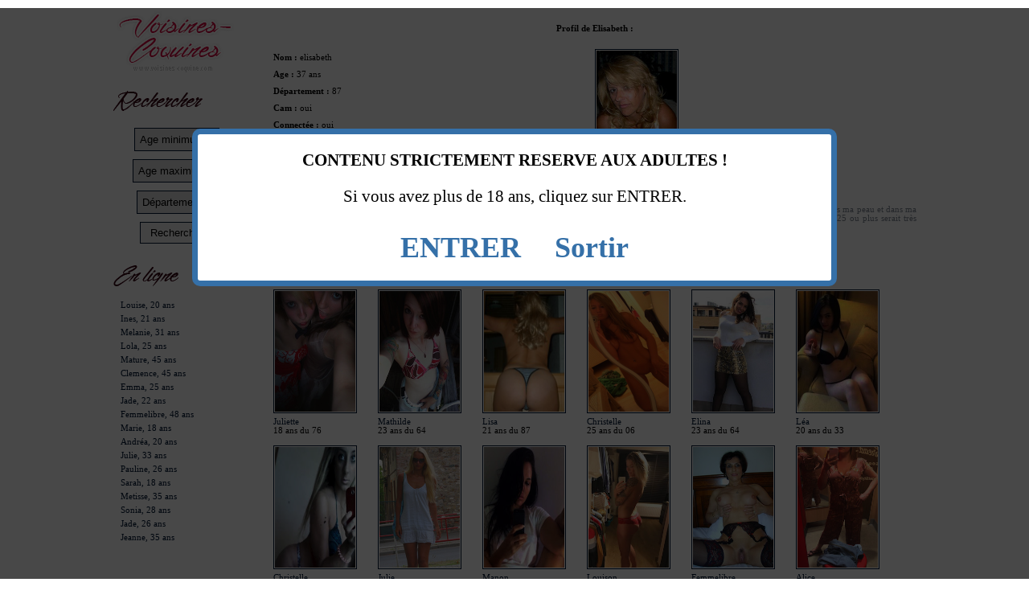

--- FILE ---
content_type: text/html; charset=UTF-8
request_url: http://www.voisines-coquine.com/femmes-10-rencontre-sexe-avec-elisabeth-de-limoges.html
body_size: 3472
content:
<!DOCTYPE html>
<head>
<meta http-equiv="content-type" content="text/html; charset=UTF-8" />
<title>Rencontre sexe avec elisabeth de limoges</title>
<meta name="description" content="Après 15 ans de mariage avec ma défunte femme, je me retrouve seul et sans enfant à 48 ans. Je..." />
<link rel="stylesheet" type="text/css" href="http://www.voisines-coquine.com/css.css" />
<meta name="viewport" content="user-scalable=no, initial-scale = 1, minimum-scale = 1, maximum-scale = 1, width=device-width">
<script type='text/javascript' language='javascript' src='http://www.voisines-coquine.com/disclaimer.js'></script>
</head>
<body>
<div id="site">
<div class="gauche">
<a href="http://www.voisines-coquine.com"><img src="http://www.voisines-coquine.com/images/logo.png" class="titres" /></a>
<br style="clear:both;" />
<img src="http://www.voisines-coquine.com/images/titremenu1.png" class="titres" />
<br style="clear:both;" />
<form action="http://www.voisines-coquine.com/rechercher.html" method="post">
<select name="agemin" class="inpt1"><option  selected value="">Age minimum</option>
<option value="18">18</option>
<option value="19">19</option>
<option value="20">20</option>
<option value="21">21</option>
<option value="22">22</option>
<option value="23">23</option>
<option value="24">24</option>
<option value="25">25</option>
<option value="26">26</option>
<option value="27">27</option>
<option value="28">28</option>
<option value="29">29</option>
<option value="30">30</option>
<option value="31">31</option>
<option value="32">32</option>
<option value="33">33</option>
<option value="34">34</option>
<option value="35">35</option>
<option value="36">36</option>
<option value="37">37</option>
<option value="38">38</option>
<option value="39">39</option>
<option value="42">42</option>
<option value="43">43</option>
<option value="44">44</option>
<option value="45">45</option>
<option value="48">48</option>
<option value="54">54</option>
<option value="55">55</option>
</select>
<br style="clear:both;" />
<select name="agemax" class="inpt1"><option  selected value="">Age maximum</option>
<option value="18">18</option>
<option value="19">19</option>
<option value="20">20</option>
<option value="21">21</option>
<option value="22">22</option>
<option value="23">23</option>
<option value="24">24</option>
<option value="25">25</option>
<option value="26">26</option>
<option value="27">27</option>
<option value="28">28</option>
<option value="29">29</option>
<option value="30">30</option>
<option value="31">31</option>
<option value="32">32</option>
<option value="33">33</option>
<option value="34">34</option>
<option value="35">35</option>
<option value="36">36</option>
<option value="37">37</option>
<option value="38">38</option>
<option value="39">39</option>
<option value="42">42</option>
<option value="43">43</option>
<option value="44">44</option>
<option value="45">45</option>
<option value="48">48</option>
<option value="54">54</option>
<option value="55">55</option>
</select>
<br style="clear:both;" />
<select name="depart" class="inpt1"><option  selected value="">Département</option>
<option value="06">06</option>
<option value="13">13</option>
<option value="33">33</option>
<option value="34">34</option>
<option value="49">49</option>
<option value="59">59</option>
<option value="64">64</option>
<option value="75">75</option>
<option value="76">76</option>
<option value="80">80</option>
<option value="87">87</option>
</select>
<br style="clear:both;" />
<input type="submit" class="inpt2" value="Rechercher">
</form>
<div class="resp1">
<br style="clear:both;" />
<img src="http://www.voisines-coquine.com/images/titremenu2.png" class="titres" />
<br style="clear:both;" />
<ul>
<li><a href="http://www.voisines-coquine.com/femmes-29-plan-coquin-avec-une-femme-coquine.html">Louise, 20 ans</a></li>
<li><a href="http://www.voisines-coquine.com/femmes-38-femme-coquine-celibataire-cherche-a-rencontrer-un-homme.html">Ines, 21 ans</a></li>
<li><a href="http://www.voisines-coquine.com/femmes-14-melanie-de-paris-cherche-a-se-faire-baiser.html">Melanie, 31 ans</a></li>
<li><a href="http://www.voisines-coquine.com/femmes-36-femme-coquine-legerement-dominatrice.html">Lola, 25 ans</a></li>
<li><a href="http://www.voisines-coquine.com/femmes-6-rencontre-passionnante-avec-une-femme-mature-divorcee.html">Mature, 45 ans</a></li>
<li><a href="http://www.voisines-coquine.com/femmes-69-femme-coquine-adepte-de-la-gorge-profonde.html">Clemence, 45 ans</a></li>
<li><a href="http://www.voisines-coquine.com/femmes-26-femme-mariee-cherche-mec-pour-tromper-mon-mari.html">Emma, 25 ans</a></li>
<li><a href="http://www.voisines-coquine.com/femmes-30-rentrer-une-tres-belle-femme-sur-beziers.html">Jade, 22 ans</a></li>
<li><a href="http://www.voisines-coquine.com/femmes-3-recherche-homme-pour-relation-discrete.html">Femmelibre, 48 ans</a></li>
<li><a href="http://www.voisines-coquine.com/femmes-51-je-baise-comme-une-folle-si-je-trouve-une-rencontre-coquine.html">Marie, 18 ans</a></li>
<li><a href="http://www.voisines-coquine.com/femmes-83-plan-coquin-avec-une-charmante-coquinette.html">Andréa, 20 ans</a></li>
<li><a href="http://www.voisines-coquine.com/femmes-70-drole-de-coquine-veut-coucher-avec-un-mec-ttbm.html">Julie, 33 ans</a></li>
<li><a href="http://www.voisines-coquine.com/femmes-79-femme-libre-veut-faire-des-rencontres-coquines-avec-des-hommes.html">Pauline, 26 ans</a></li>
<li><a href="http://www.voisines-coquine.com/femmes-39-jeune-femme-etudiante-coquine-en-manque-de-calins.html">Sarah, 18 ans</a></li>
<li><a href="http://www.voisines-coquine.com/femmes-17-belle-metisse-de-lille-cherche-un-plan-cul-rapide.html">Metisse, 35 ans</a></li>
<li><a href="http://www.voisines-coquine.com/femmes-2-cherche-langue-agile-recto-verso-sur-amiens.html">Sonia, 28 ans</a></li>
<li><a href="http://www.voisines-coquine.com/femmes-47-je-suis-jade-et-je-cherche-un-plan-coquin-sans-lendemain.html">Jade, 26 ans</a></li>
<li><a href="http://www.voisines-coquine.com/femmes-7-rencontre-mature-avec-une-meuf-sexy-a-pau.html">Jeanne, 35 ans</a></li>
</ul>




</div>
<br style="clear:both;" />
</div>
<div class="droite">
<center><h2>Profil de Elisabeth :</h2></center>
<div class="membregauche">
<ul>
<li><b>Nom : </b>elisabeth</li>
<li><b>Age : </b>37 ans</li>
<li><b>Département : </b>87</li>
<li><b>Cam : </b>oui</li>
<li><b>Connectée : </b>oui</li>
<li>Inscrite depuis 07/04/2015</li>
</ul>
<br style="clear:both;" />
<form action="http://www.voisines-coquine.com/devenir-vip.html" method="post"><input type="hidden" name="pseudo" value="elisabeth" /><input type="hidden" name="thumb" value="http://www.voisines-coquine.com/femmes/10.jpg" /><input type="hidden" name="age" value="37" /><input type="hidden" name="depart" value="87" /><center><input type="submit" class="membregauchebout" value="Tchater avec elisabeth"></center></form>
</div><div class="membredroite"><img src="http://www.voisines-coquine.com/femmes/10.jpg" class="membredroiteimg" /></div>
<br style="clear:both;" />
<div class="droitedesc">Après 15 ans de mariage avec ma défunte femme, je me retrouve seul et sans enfant à 48 ans. Je suis un homme mature pas comme les autres, bien dans ma peau et dans ma tête, je désire tout simplement une relation sexe sans tabou, basée sur le respect, la discrétion et le plaisir. Rencontrer une jeune célibataire  âgée de 25 ou plus serait très intéressant, en deçà de cet âge, passez cette annonce.</div>
<img src="http://www.voisines-coquine.com/images/titre2.png" />
<br style="clear:both;" />
<div class="bloc"><a href="http://www.voisines-coquine.com/femmes-59-jeune-coquine-18-ans-cherche-une-bonne-bite.html"><img src="https://www.voisines-coquine.com/femmes/jeune-coquine-18-ans-cherche-une-bonne-bite.jpg" class="blocimg" alt="Jeune coquine 18 ans cherche une bonne bite"></a><div class="bloca"><a href="http://www.voisines-coquine.com/femmes-59-jeune-coquine-18-ans-cherche-une-bonne-bite.html">Juliette</a><br />18 ans du 76</div></div>
<div class="bloc"><a href="http://www.voisines-coquine.com/femmes-52-je-suis-une-salope-chaude-proposant-un-plan-cul-sans-lendemain.html"><img src="https://www.voisines-coquine.com/femmes/je-suis-une-salope-chaude-proposant-un-plan-cul-sans-lendemain.jpg" class="blocimg" alt="Je suis une salope chaude proposant un plan cul sans lendemain"></a><div class="bloca"><a href="http://www.voisines-coquine.com/femmes-52-je-suis-une-salope-chaude-proposant-un-plan-cul-sans-lendemain.html">Mathilde</a><br />23 ans du 64</div></div>
<div class="bloc"><a href="http://www.voisines-coquine.com/femmes-12-lisa-de-limousin-recherche-une-jeunot-pour-une-rencontre-chaude.html"><img src="http://www.voisines-coquine.com/femmes/12.jpg" class="blocimg" alt="Lisa de limousin recherche une jeunot pour une rencontre chaude"></a><div class="bloca"><a href="http://www.voisines-coquine.com/femmes-12-lisa-de-limousin-recherche-une-jeunot-pour-une-rencontre-chaude.html">Lisa</a><br />21 ans du 87</div></div>
<div class="bloc"><a href="http://www.voisines-coquine.com/femmes-27-femme-25-ans-cherche-mec-pour-sodomie-et-soumission.html"><img src="http://www.voisines-coquine.com/femmes/Femme-25-ans-cherche-mec-pour-sodomie-et-soumission.jpg" class="blocimg" alt="Femme 25 ans cherche mec pour sodomie et soumission"></a><div class="bloca"><a href="http://www.voisines-coquine.com/femmes-27-femme-25-ans-cherche-mec-pour-sodomie-et-soumission.html">Christelle</a><br />25 ans du 06</div></div>
<div class="bloc"><a href="http://www.voisines-coquine.com/femmes-74-chaude-femme-coquine-pour-plan-sexe-en-urgence.html"><img src="http://www.voisines-coquine.com/femmes/chaude-femme-coquine-pour-plan-sexe-en-urgence.jpg" class="blocimg" alt="Chaude femme coquine pour plan sexe en urgence"></a><div class="bloca"><a href="http://www.voisines-coquine.com/femmes-74-chaude-femme-coquine-pour-plan-sexe-en-urgence.html">Elina</a><br />23 ans du 64</div></div>
<div class="bloc"><a href="http://www.voisines-coquine.com/femmes-35-femme-coquine-etudiante-20-ans-pour-plan-d-rsquo-un-soir-avec-affinite.html"><img src="http://www.voisines-coquine.com/femmes/Femme-coquine-etudiante-20-ans-pour-plan-d-un-soir-avec-affinite.jpg" class="blocimg" alt="Femme coquine étudiante 20 ans pour plan d’un soir avec affinité !"></a><div class="bloca"><a href="http://www.voisines-coquine.com/femmes-35-femme-coquine-etudiante-20-ans-pour-plan-d-rsquo-un-soir-avec-affinite.html">Léa</a><br />20 ans du 33</div></div>
<div class="bloc"><a href="http://www.voisines-coquine.com/femmes-24-femme-divorcee-gentille-cherche-aventure-coquine.html"><img src="http://www.voisines-coquine.com/femmes/Femme-divorcee-gentille-cherche-aventure-coquine.jpg" class="blocimg" alt="Femme divorcée gentille cherche aventure coquine"></a><div class="bloca"><a href="http://www.voisines-coquine.com/femmes-24-femme-divorcee-gentille-cherche-aventure-coquine.html">Christelle</a><br />22 ans du 64</div></div>
<div class="bloc"><a href="http://www.voisines-coquine.com/femmes-16-jeune-blonde-salope-de-marseille.html"><img src="http://www.voisines-coquine.com/femmes/16.jpg" class="blocimg" alt="Jeune blonde salope de marseille"></a><div class="bloca"><a href="http://www.voisines-coquine.com/femmes-16-jeune-blonde-salope-de-marseille.html">Julie</a><br />25 ans du 13</div></div>
<div class="bloc"><a href="http://www.voisines-coquine.com/femmes-21-femme-celibataire-aime-les-hommes-et-surtout-le-sexe.html"><img src="http://www.voisines-coquine.com/femmes/Femme-celibataire-aime-les-hommes-et-surtout-le-sexe.jpg" class="blocimg" alt="Femme célibataire aime les hommes et surtout le sexe"></a><div class="bloca"><a href="http://www.voisines-coquine.com/femmes-21-femme-celibataire-aime-les-hommes-et-surtout-le-sexe.html">Manon</a><br />23 ans du 34</div></div>
<div class="bloc"><a href="http://www.voisines-coquine.com/femmes-94-vraie-salope-cherche-males-pour-plan-a-quatre.html"><img src="http://www.voisines-coquine.com/femmes/vraie-salope-cherche-males-pour-plan-a-quatre.jpg" class="blocimg" alt="Vraie salope cherche mâles pour plan à quatre"></a><div class="bloca"><a href="http://www.voisines-coquine.com/femmes-94-vraie-salope-cherche-males-pour-plan-a-quatre.html">Louison</a><br />24 ans du 80</div></div>
<div class="bloc"><a href="http://www.voisines-coquine.com/femmes-3-recherche-homme-pour-relation-discrete.html"><img src="http://www.voisines-coquine.com/femmes/3.jpg" class="blocimg" alt="Recherche homme pour relation discrete"></a><div class="bloca"><a href="http://www.voisines-coquine.com/femmes-3-recherche-homme-pour-relation-discrete.html">Femmelibre</a><br />48 ans du 59</div></div>
<div class="bloc"><a href="http://www.voisines-coquine.com/femmes-61-je-suis-la-pour-assouvir-toutes-vos-envies-nbsp-sexuelles.html"><img src="https://www.voisines-coquine.com/femmes/je-suis-la-pour-assouvir-toutes-vos-envies-sexuelles.jpg" class="blocimg" alt="Je suis la pour assouvir toutes vos envies sexuelles"></a><div class="bloca"><a href="http://www.voisines-coquine.com/femmes-61-je-suis-la-pour-assouvir-toutes-vos-envies-nbsp-sexuelles.html">Alice</a><br />28 ans du 64</div></div>

<script type="text/javascript">
<!--
Xt_param = 's=575418&p=';
try {Xt_r = top.document.referrer;}
catch(e) {Xt_r = document.referrer; }
Xt_h = new Date();
Xt_i = '<img width="80" height="15" border="0" style="display: none;" alt="" ';
Xt_i += 'src="http://logv2.xiti.com/g.xiti?'+Xt_param;
Xt_i += '&hl='+Xt_h.getHours()+'x'+Xt_h.getMinutes()+'x'+Xt_h.getSeconds();
if(parseFloat(navigator.appVersion)>=4)
{Xt_s=screen;Xt_i+='&r='+Xt_s.width+'x'+Xt_s.height+'x'+Xt_s.pixelDepth+'x'+Xt_s.colorDepth;}
document.write(Xt_i+'&ref='+Xt_r.replace(/[<>"]/g, '').replace(/&/g, '$')+'" title="Internet Audience">');
//-->
</script>





<br style="clear:both;" />
</div>
<br style="clear:both;" />
</div>
<br style="clear:both;" />
<script defer src="https://static.cloudflareinsights.com/beacon.min.js/vcd15cbe7772f49c399c6a5babf22c1241717689176015" integrity="sha512-ZpsOmlRQV6y907TI0dKBHq9Md29nnaEIPlkf84rnaERnq6zvWvPUqr2ft8M1aS28oN72PdrCzSjY4U6VaAw1EQ==" data-cf-beacon='{"version":"2024.11.0","token":"94a5521432da4c7caa985c73a06673ef","r":1,"server_timing":{"name":{"cfCacheStatus":true,"cfEdge":true,"cfExtPri":true,"cfL4":true,"cfOrigin":true,"cfSpeedBrain":true},"location_startswith":null}}' crossorigin="anonymous"></script>
</body>
</html>

--- FILE ---
content_type: text/css
request_url: http://www.voisines-coquine.com/css.css
body_size: 743
content:
body{margin:0px;padding:0px;font-family:Verdana;color:#000000;font-size:8pt;background:#ffffff url('http://www.voisines-coquine.com/images/fond.jpg') repeat-x top center;}
a,a:visited,a:hover{text-decoration:none;color:#001632;}
img{border:0px;}
ul,li{list-style-type:none;margin:0;padding:0;}

@media (min-width: 1025px) {
h2{width:100%;clear:both;font-size:8pt;margin:20px 0px;padding:0px;}
#site{width:1000px;margin:10px auto;clear:both;}
.gauche{width:160px;float:left;text-align:center;}
.inpt1{padding:5px 2px;margin:5px 0px;border:1px solid #001632;}
.inpt2{padding:5px 12px;margin:5px 0px;border:1px solid #001632;background:#efefef;}
.gauche li{width:100%;float:left;text-align:left;padding:3px 0px 3px 10px;}
.droite{width:800px;margin-left:40px;float:right;}
.bloc{width:130px;margin-bottom:10px;float:left;}
.blocimg{width:100px;height:150px;padding:1px;border:1px solid #001632;}
.bloca{display:block;padding:3px 0px;}
.droitedesc{display:block;width:100%;padding:20px 0px;color:#7f8793;text-align:justify;}
.membregauche{width:50%;float:left;}
.membregauche li{width:100%;padding:5px 0px;}
.membregauchebout{padding:5px;margin:5px 0px;border:1px solid #0b4d00;background:#b5ebac;color:#0b4d00;font-weight:bold;}
.membregauchebout:hover{border:2px solid #0b4d00;}
.membredroite{width:50%;float:right;}
.membredroite li{width:100%;padding:5px 0px;}
.membredroiteimg{width:100px;height:150px;padding:1px;border:1px solid #001632;}
.membregauchefrm{width:90%;height:320px;margin:auto;}
}

@media (min-width: 480px) and (max-width: 1024px) {
h2{width:100%;clear:both;font-size:8pt;margin:20px 0px;padding:0px;}
#site{width:470px;margin:10px auto;clear:both;}
.gauche{width:140px;float:left;text-align:center;}
.titres{width:140px;}
.inpt1{padding:5px 2px;margin:5px 0px;border:1px solid #001632;}
.inpt2{padding:5px 12px;margin:5px 0px;border:1px solid #001632;background:#efefef;}
.gauche li{width:100%;float:left;text-align:left;padding:3px 0px 3px 10px;}
.droite{width:320px;margin-left:10px;float:right;}
.bloc{width:105px;margin-bottom:10px;float:left;}
.blocimg{width:90px;height:135px;padding:1px;border:1px solid #001632;}
.bloca{display:block;padding:3px 0px;}
.droitedesc{display:block;width:100%;padding:20px 0px;color:#7f8793;text-align:justify;}
.membregauche{width:65%;float:left;}
.membregauche li{width:100%;padding:5px 0px;}
.membregauchebout{padding:5px;margin:5px 0px;border:1px solid #0b4d00;background:#b5ebac;color:#0b4d00;font-weight:bold;}
.membregauchebout:hover{border:2px solid #0b4d00;}
.membredroite{width:35%;float:right;}
.membredroite li{width:100%;padding:5px 0px;}
.membredroiteimg{width:100px;height:150px;padding:1px;border:1px solid #001632;}
.membregauchefrm{width:94%;height:320px;margin:auto;}
.resp2{width:100%;height:180px;overflow:hidden;}
}

@media (max-width: 479px) {
h2{width:100%;clear:both;font-size:8pt;margin:20px 0px;padding:0px;}
#site{width:310px;margin:10px auto;clear:both;}
.gauche{width:100%;text-align:center;}
.titres{width:140px;}
.inpt1{padding:5px 2px;margin:5px 0px;border:1px solid #001632;}
.inpt2{padding:5px 12px;margin:5px 0px;border:1px solid #001632;background:#efefef;}
.gauche li{width:100%;float:left;text-align:left;padding:3px 0px 3px 10px;}
.droite{width:100%;}
.bloc{width:100px;margin-bottom:10px;float:left;}
.blocimg{width:85px;height:128px;padding:1px;border:1px solid #001632;}
.bloca{display:block;padding:3px 0px;}
.droitedesc{display:block;width:100%;padding:20px 0px;color:#7f8793;text-align:justify;}
.membregauche{width:68%;float:left;}
.membregauche li{width:100%;padding:5px 0px;}
.membregauchebout{padding:5px;margin:5px 0px;border:1px solid #0b4d00;background:#b5ebac;color:#0b4d00;font-weight:bold;}
.membregauchebout:hover{border:2px solid #0b4d00;}
.membredroite{width:32%;float:right;}
.membredroite li{width:100%;padding:5px 0px;}
.membredroiteimg{width:85px;height:128px;padding:1px;border:1px solid #001632;}
.membregauchefrm{width:94%;height:320px;margin:auto;}
.resp2{width:100%;height:350px;overflow:hidden;}
.resp1{width:0px;height:0px;overflow:hidden;}
}

--- FILE ---
content_type: application/javascript
request_url: http://www.voisines-coquine.com/disclaimer.js
body_size: 1005
content:
function Entrer()
{var date=new Date();date.setTime(date.getTime()+(2700*1000));var expires="; expires="+date.toGMTString();document.cookie="disclaimerok=oui;path=/;";setTimeout("Entrer2()",3000);}
function Entrer2(){top.location.href='https://www.voisines-coquine.com/enligne.html';}
if(document.cookie.indexOf("disclaimerok")<=-1)
{document.write(""
+"<link rel='stylesheet' id='wpst-roboto-font-css'  href='https://fonts.googleapis.com/css?family=Roboto%3A400%2C700&#038;ver=1.0.9' type='text/css' media='all' />"
+"<style type=\"text/css\">"
+"<!--"
+"object{ visibility:hidden; }"
+"#disclaimer{ text-align:left; }"
+"#disclaimer-fond{ position:absolute; z-index:15000; width:100%; height:2000px; background:rgba(0,0,0,0.8); text-align:center; line-height:normal; clear:both; filter:alpha(opacity=90); -moz-opacity:0.90; opacity:0.90; }"
+"#disclaimer-conteneur{ position:absolute; z-index:15001; width:100%; text-align:center; clear:both; }"
+"#disclaimer-cadre{ width:60%; padding:10px; margin:150px auto 0 auto; text-align:left; background:#fff; border:#3570a8 7px solid; -webkit-border-radius:10px; -moz-border-radius:10px; border-radius:10px; }"
+"#disclaimer-cadre b{ display:block; padding:10px 0 10px 0; text-align:center; font-size:21px; color:#000000; }"
+"#disclaimer-cadre font{ display:block; padding:10px 0 20px 0; text-align:center; font-size:21px; color:#000000; }"
+"#disclaimer-cadre p{ margin:0; padding:10px; font-size:16px; color:#000000;  }"
+"#disclaimer-cadre .boutons{ margin:0; padding:10px; text-align:center; }"
+"#disclaimer-cadre a{ text-decoration:none; font-size:36px; font-weight:bold; color:#3570a8;}"
+"#disclaimer-cadre a:hover{ text-decoration:underline; }"
+"-->"
+"<\/style>"
+"<div id='disclaimer'><div id='disclaimer-fond'></div><div id='disclaimer-conteneur'>"
+"<div id='disclaimer-cadre'>"
+"<b>CONTENU STRICTEMENT RESERVE AUX ADULTES !</b>"
+"<font>Si vous avez plus de 18 ans, cliquez sur ENTRER.</font>"
+"<div class='boutons'><a href='#' target='_blank' onclick='Entrer();'>ENTRER</a> &nbsp;&nbsp;&nbsp;&nbsp;&nbsp;&nbsp;&nbsp;&nbsp;&nbsp;&nbsp;&nbsp;&nbsp; <a rel='nofollow' href='https://www.taille-penis.net'>Sortir</a></div>"
+"</div>"
+"</div></div>");}



